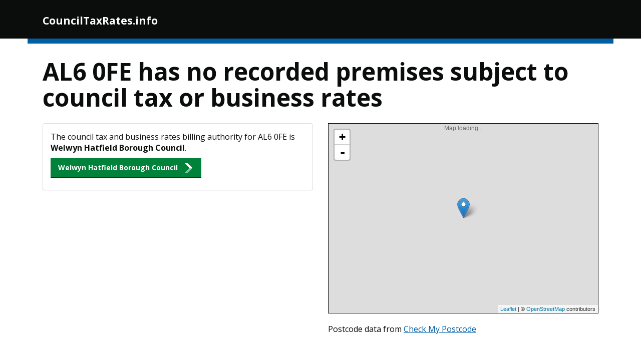

--- FILE ---
content_type: text/html; charset=utf-8
request_url: https://www.google.com/recaptcha/api2/aframe
body_size: 265
content:
<!DOCTYPE HTML><html><head><meta http-equiv="content-type" content="text/html; charset=UTF-8"></head><body><script nonce="oNMf7Z_e6FTptB09yome4g">/** Anti-fraud and anti-abuse applications only. See google.com/recaptcha */ try{var clients={'sodar':'https://pagead2.googlesyndication.com/pagead/sodar?'};window.addEventListener("message",function(a){try{if(a.source===window.parent){var b=JSON.parse(a.data);var c=clients[b['id']];if(c){var d=document.createElement('img');d.src=c+b['params']+'&rc='+(localStorage.getItem("rc::a")?sessionStorage.getItem("rc::b"):"");window.document.body.appendChild(d);sessionStorage.setItem("rc::e",parseInt(sessionStorage.getItem("rc::e")||0)+1);localStorage.setItem("rc::h",'1769035964166');}}}catch(b){}});window.parent.postMessage("_grecaptcha_ready", "*");}catch(b){}</script></body></html>